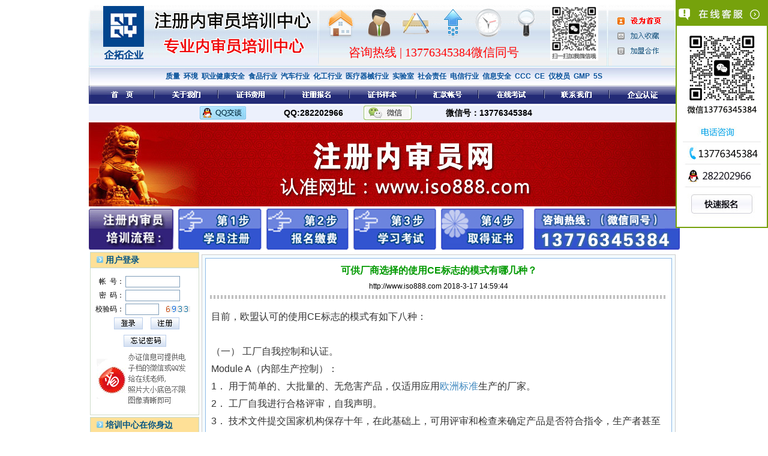

--- FILE ---
content_type: text/html
request_url: http://iso888.com/Article_show.asp?Action=View&ArticleID=6222&Catalog=90
body_size: 14348
content:
<!DOCTYPE html PUBLIC "-//W3C//DTD XHTML 1.0 Transitional//EN" "http://www.w3.org/TR/xhtml1/DTD/xhtml1-transitional.dtd">
<html xmlns="http://www.w3.org/1999/xhtml">
<head>
<meta http-equiv="Content-Type" content="text/html; charset=gb2312" />
<title>内审员培训 内审员考试 内审员资格证书 ISO内审员 ISO9001  ISO14001  OHSAS18000 全国注册内审员培训心 http://www.iso888.net</title>
<link href="images/style.css" rel="stylesheet" type="text/css">
<style type="text/css">
<!--
.newurl{ margin:0 auto; overflow:hidden; width:985px; padding-top:10px;}
.newurl a{ float:left; color:#6c6c6c;}
.newurl i{ float:left; padding:0 8px; font-style:normal; color:#ddd;}
-->
</style>
<script  type="text/javascript"> 
var tID=0; 
function ShowTabs(TD,ID){ 
if(ID!=tID){ 
TD[tID].style.display='none'; 
TD[ID].style.display=''; 
tID=ID; 
} 
} 

function shoucang(sTitle,sURL) {
    try
    {
        window.external.addFavorite(sURL, sTitle);
    }
    catch (e)
    {
        try
        {
            window.sidebar.addPanel(sTitle, sURL, "");
        }
        catch (e)
        {
            alert("加入收藏失败，请使用Ctrl+D进行添加");
        }
    }
}

</script>
</head>

<body><table width="985" border="0" align="center" cellpadding="0" cellspacing="0">
  <tr>
    <td width="384"><a href="index.asp"><img src="images/logo.jpg" width="384" border="0" /></a></td>
    <td width="484" background="images/head_bg.jpg"><table width="98%" border="0" align="center" cellpadding="0" cellspacing="0">
      <tr>
        <td align="center" height="65"><a href="index.asp"><img src="images/icon-1.jpg" width="54" height="65" border="0" /></a></td>
        <td align="center"><a href="company.asp?comid=1"><img src="images/icon-2.jpg" width="52" height="65" border="0" /></a></td>
        <td align="center"><a href="company.asp?comid=2"><img src="images/icon-3.jpg" width="52" height="65" border="0" /></a></td>
        <td align="center"><a href="user_reg0.asp"><img src="images/icon-4.jpg" width="50" height="65" border="0" /></a></td>
        <td align="center"><a href="user_zxbm.asp"><img src="images/icon-5.jpg" width="52" height="65" border="0" /></a></td>
        <td align="center"><a href="company.asp?comid=5"><img src="images/icon-6.jpg" width="52" height="65" border="0" /></a></td>
        <td rowspan="2" align="center"><img src="images/ewm.jpg" width="80" border="0" /></td>
      </tr>
      <tr>
        <td height="45" colspan="6" align="center" style="font-family:'微软雅黑'; font-size:20px; color:#FF0000;">咨询热线 | 13776345384微信同号</td>
        </tr>
    </table></td>
    <td width="9" valign="top" background="images/head_bg.jpg"><img src="images/line.jpg" width="3" height="110" /></td>
    <td width="104" valign="top" background="images/head_bg.jpg"><img src="images/head_left.jpg" width="82" height="110" border="0" usemap="#Map" /></td>
    <td width="9" valign="top" background="images/head_bg.jpg"><img src="images/line.jpg" width="3" height="110" /></td>
  </tr>
</table>
<table width="985" border="0" align="center" cellpadding="0" cellspacing="0">
  <tr>
    <td height="2" background="images/line_bg.jpg"></td>
  </tr>
</table>
<table width="985" border="0" align="center" cellpadding="0" cellspacing="0">
  <tr>
    <td height="31" background="images/iso_menu.jpg"><table width="100%" border="0" align="center" cellpadding="0" cellspacing="0">
      <tr>
        <td align="center">
        <a href="isoshow.asp?comid=1"><strong>质量</strong></a>&nbsp;
        <a href="isoshow.asp?comid=2"><strong>环境</strong></a>&nbsp;
        <a href="isoshow.asp?comid=3"><strong>职业健康安全</strong></a>&nbsp;
        <a href="isoshow.asp?comid=4"><strong>食品行业</strong></a>&nbsp;
        <a href="isoshow.asp?comid=5"><strong>汽车行业</strong></a>&nbsp;
        <a href="isoshow.asp?comid=6"><strong>化工行业</strong></a>&nbsp;
        <a href="isoshow.asp?comid=7"><strong>医疗器械行业</strong></a>&nbsp;
        <a href="isoshow.asp?comid=8"><strong>实验室</strong></a>&nbsp;        
        <a href="isoshow.asp?comid=9"><strong>社会责任</strong></a>&nbsp;
        <a href="isoshow.asp?comid=10"><strong>电信行业</strong></a>&nbsp;
        <a href="isoshow.asp?comid=11"><strong>信息安全</strong></a>&nbsp;
        <a href="isoshow.asp?comid=12"><strong>CCC</strong></a>&nbsp;
        <a href="isoshow.asp?comid=13"><strong>CE</strong></a>&nbsp;
        <a href="isoshow.asp?comid=14"><strong>仪校员</strong></a>&nbsp;
        <a href="Article_show.asp?Action=View&ArticleID=1846&Catalog=102"><strong>GMP</strong></a>&nbsp;
        <a href="Article_show.asp?Action=View&ArticleID=1854&Catalog=102"><strong>5S</strong></a></td>
        </tr>
    </table></td>
  </tr>
</table>
<table width="985" border="0" align="center" cellpadding="0" cellspacing="0"  background="images/menu_bg.jpg">
  <tr background="images/menu_bg.jpg">
    <td><img src="images/menu_left.jpg" width="5" height="30" /></td>
    <td align="center"><a href="index.asp"><img name="menu_r1_c1" src="images/menu_r1_c1.jpg" width="54" height="30" border="0" id="menu_r1_c1" alt="" /></a></td>
   
    <td align="center" ><img src="images/menu_line.jpg" width="4" height="30" /></td>
    <td align="center"><a href="company.asp?comid=1"><img name="menu_r1_c11" src="images/menu_r1_c11.jpg" width="55" height="30" border="0" id="menu_r1_c11" alt="" /></a></td>
    <td align="center"><img src="images/menu_line.jpg" width="4" height="30" /></td>
    <td align="center"><a href="company.asp?comid=5"><img name="menu_r1_c7" src="images/menu_r1_c7.jpg" width="58" height="30" border="0" id="menu_r1_c7" alt="" /></a></td>
    <td align="center" ><img src="images/menu_line.jpg" width="4" height="30" /></td>
    <td align="center"><a href="user_reg0.asp"><img name="menu_r1_c9" src="images/menu_r1_c9.jpg" width="56" height="30" border="0" id="menu_r1_c9" alt="" /></a></td>
    <td align="center" ><img src="images/menu_line.jpg" width="4" height="30" /></td>
    <td align="center"><a href="articles.asp?catalog=103"><img name="menu_r1_c5" src="images/menu_r1_c5.jpg" width="58" height="30" border="0" id="menu_r1_c5" alt="" /></a></td>
    <td align="center" ><img src="images/menu_line.jpg" width="4" height="30" /></td>
    <td align="center"><a href="company.asp?comid=6"><img name="menu_r1_c13" src="images/menu_r1_c13.jpg" width="54" height="30" border="0" id="menu_r1_c13" alt="" /></a></td>
    <!--<td align="center" ><img src="images/menu_line.jpg" width="4" height="30" /></td>
    <td align="center"><a href="down_cate.asp"><img name="menu_r1_c15" src="images/menu_r1_c15.jpg" width="55" height="30" border="0" id="menu_r1_c15" alt="" /></a></td>
    <td align="center" ><img src="images/menu_line.jpg" width="4" height="30" /></td>
    <td align="center"><a href="articles.asp?catalog=101"><img name="menu_r1_c17" src="images/menu_r1_c17.jpg" width="55" height="30" border="0" id="menu_r1_c17" alt="" /></a></td>-->
    <td align="center" ><img src="images/menu_line.jpg" width="4" height="30" /></td>
    <td align="center"><a href="kaoshi"><img name="menu_r1_c19" src="images/menu_r1_c19.jpg" width="57" height="30" border="0" id="menu_r1_c19" alt="" /></a></td>
    <td align="center" ><img src="images/menu_line.jpg" width="4" height="30" /></td>
    <td align="center"><a href="company.asp?comid=3"><img name="menu_r1_c21" src="images/menu_r1_c21.jpg" width="56" height="30" border="0" id="menu_r1_c21" alt="" /></a></td>
    <td align="center" ><img src="images/menu_line.jpg" width="4" height="30" /></td>
    <td align="center"><a href="articles.asp?catalog=112"><img name="menu_r1_c23" src="images/menu_r1_c23.jpg" width="57" height="30" border="0" id="menu_r1_c23" alt="" /></a></td>
     <!--<td align="center" ><img src="images/menu_line.jpg" width="4" height="30" /></td>
    <td align="center"><a href="down.asp?catalog=13"><img name="menu_r1_c3" src="images/menu_r1_c24.jpg" width="59" height="30" border="0" id="menu_r1_c3" alt="" /></a></td>-->
    <td align="right"><img src="images/menu_right.jpg" width="5" height="30" /></td>
  </tr>
</table>
<table width="960" border="0" align="center" cellpadding="0" cellspacing="0">
  <tr>
    <td height="3"></td>
  </tr>
</table>
<table width="985" border="0" align="center" cellpadding="0" cellspacing="0">
  <tr>
    <td width="139" align="center" bgcolor="#ECF0FC" style="line-height:25px; top:0; font-size:120%; font-weight:bold;">&nbsp;</td>
    <td width="159" align="center" valign="middle" bgcolor="#ECF0FC" style="line-height:25px; top:0; font-size:120%; font-weight:bold;">
    <a target="blank" href="tencent://message/?uin=282202966&amp;Site=全国注册内审员培训中心&amp;Menu=yes"><!--<img border="0" src="http://wpa.qq.com/pa?p=1:282202966:1" alt="点击这里给我发消息" />--><img border="0" src="qq.gif" alt="点击这里给我发消息" /></a></td>
    <td width="133" align="center" bgcolor="#ECF0FC" style="line-height:25px; top:0; font-size:120%; font-weight:bold;">&nbsp;QQ:282202966</td>
    <td width="113" align="center" valign="middle" bgcolor="#ECF0FC" style="line-height:25px; top:0; font-size:120%; font-weight:bold;"><a target="_blank" href="#" ><img src="images/wxico2.jpg" alt="" border="0" /></a></td>
    <td width="213" align="center" bgcolor="#ECF0FC" style="line-height:25px; top:0; font-size:120%; font-weight:bold;">&nbsp;微信号：13776345384</td>
    <td width="204" align="center" bgcolor="#ECF0FC" style="line-height:25px; top:0; font-size:120%; font-weight:bold;">&nbsp;</td>
  </tr>
</table>
<table width="960" border="0" align="center" cellpadding="0" cellspacing="0">
  <tr>
    <td height="3"></td>
  </tr>
</table>
<table width="985" border="0" align="center" cellpadding="0" cellspacing="0">
  <tr>
    <td><a href="article.asp?catalog=104"><img src="images/banner_1.jpg" width="985" height="140" border="0" /></a></td>    
  </tr>
</table>
<table width="960" border="0" align="center" cellpadding="0" cellspacing="0">
  <tr>
    <td height="3"></td>
  </tr>
</table>
<table width="985" border="0" align="center" cellpadding="0" cellspacing="0">
  <tr>
    <td width="145"><img src="images/reg.jpg" width="142" height="70" /></td>
    <td width="143"><a href="user_reg0.asp"><img src="images/reg1.jpg" width="141" height="70" border="0" /></a></td>
    <td width="142"><a href="user_zxbm.asp"><img src="images/reg2.jpg" width="140" height="70" border="0" /></a></td>
    <td width="142"><a href="kaoshi/kaoshiindex.asp"><img src="images/reg3.jpg" width="140" height="70" border="0" /></a></td>
    <td width="142"><img src="images/reg4.jpg" width="140" height="70" /></td>
    <td width="246" align="right"><img src="images/reg5.jpg" width="244" height="70" align="right" /></td>
  </tr>
</table>
<table width="960" border="0" align="center" cellpadding="0" cellspacing="0">
  <tr>
    <td height="3"></td>
  </tr>
</table>
<map name="Map" id="Map"><area shape="rect" onclick="this.style.behavior='url(#default#homepage)';this.setHomePage('http://www.iso888.com');"  coords="20,25,77,40" href="#" /><area shape="rect" coords="20,48,94,66"  href="javascript:shoucang('全国注册内审员培训中心',window.location);" /><area shape="rect" coords="22,76,101,94" href="company.asp?comid=14" />
</map>
<table width="960" border="0" align="center" cellpadding="0" cellspacing="0">
  <tr>
    <td valign="top">
<style type=text/css>

.ch { 	COLOR: #999999 }
.wtitle { 	PADDING-LEFT: 10px; FONT-SIZE: 14px; COLOR: #ffffff; PADDING-TOP: 3px; BACKGROUND-COLOR: #6891d2 }
.log { 	BORDER-RIGHT: #7f9db9 1px solid; BORDER-TOP: #7f9db9 1px solid; FONT-SIZE: 12px; BORDER-LEFT: #7f9db9 1px solid;  BORDER-BOTTOM: #7f9db9 1px solid; HEIGHT: 15px }
.STYLE3 {color: #07519A}
</style>
<table width="100%" border="0" cellpadding="0" cellspacing="0">
  <tr>
     <td align="left" class="left_td_top"><img src="images/left_icon.jpg" width="11" height="11" />&nbsp;用户登录&nbsp;</td>
  </tr>
  
  <tr>
    <td height="173" align="center" valign="middle" class="login_td"><table width="100%" border="0" align="center" cellpadding="0" cellspacing="2">
	
        <form name="form1" method="post" action="Q_loginok.asp">
      <tr>
        <td align="right">帐&nbsp;&nbsp;号：</td>
        <td width="91" colspan="2" align="left"><input class="log"  size="11" name="username" /></td>
      </tr>
      <tr>
        <td align="right">密&nbsp;&nbsp;码：</td>
        <td colspan="2" align="left"><input class="log"  size="11" type="password" name="password" /></td>
      </tr>
      <tr>
        <td align="right"> 校验码：</td>
        <td align="left"><input class="log"  size="6" name="jym" />
        
        <td align="left"><img src="inc/checkcode.asp" id="checkcodeimg" border="0" onclick='checkcodeimg.src=&quot;inc/checkcode.asp#&quot;+new Date().getTime()'title="刷新" style="padding: 4px; cursor:hand;" /></td>
      </tr>
      <tr>
        <td colspan="3" align="center">&nbsp;
          <input name="image" type="image" src="images/DL_01.gif" />
          &nbsp;
          <a href="user_reg0.asp"><img src="images/DL_03.gif" width="53" height="22" border="0" /> </a><a href="NO_Pass.asp"><img src="images/DL_05.gif" width="76" height="22" border="0" /></a></td>
      </tr>
	  
	 </form> 
    </table>
    <img src="images/zhoukou.gif" width="160" height="100" /></td>
  </tr>
</table>
<table width="96%" border="0" cellspacing="0" cellpadding="0">
  <tr>
    <td height="3"></td>
  </tr>
</table>
<table width="100%" border="0" cellspacing="0" cellpadding="0">
  <tr>
    <td valign="middle" class="left_td_top"><img src="images/left_icon.jpg" width="11" height="11" />&nbsp;培训中心在你身边</td>
  </tr>
  <tr>
    <td valign="middle" class="left_td"><table width="100%" height="100%" border="0" cellpadding="0" cellspacing="0" >
      <tr>
        <td><table width="98%" border="0" align="center" cellpadding="0" cellspacing="0">
          <tr>
            <td height="275" valign="top"><p><strong><img src="images/contact.jpg" width="155" height="53" align="middle" /><br />
            </strong><strong><br />
                  <span class="STYLE3">==报名学习咨询：</span></strong><span class="STYLE3">==</span><br />
                电话 13776345384 微信同号<br />               
                QQ 282202966<br />
                QQ 1023775713  <br />
                旺旺mthyh<br /> <br />
                <span class="STYLE3"><strong>===</strong><strong>办理证书所需资料===</strong></span><br />
                直接将姓名,学历,身份证号,照片发给在线老师,（照片大小底色不限图像清晰即可）<br /> <br />
                <span class="STYLE3"><strong>=====</strong><strong>合作方网址</strong>：==<strong>===</strong></span><br />
                ISO企业认证证书<a href="http://www.rz9001.com" target="_blank">http://www.rz9001.com</a><br />
                企业环保/十环证书<a href="http://www.sh12369.com" target="_blank">http://www.sh12369.com</a><br /></p></td>
          </tr>
        </table></td>
      </tr>
    </table></td>
  </tr>
</table>
<table width="96%" border="0" cellspacing="0" cellpadding="0">
  <tr>
    <td height="3"></td>
  </tr>
</table>
<table width="100%" border="0" cellspacing="0" cellpadding="0">
  <tr>
    <td align="left" class="left_td_top"><img src="images/left_icon.jpg" width="11" height="11" />&nbsp;在线咨询&nbsp;</td>
  </tr>
  <tr>
    <td class="zxzx_td_1"><table width="100%" border="0" cellspacing="3" cellpadding="3">
      <tr>
        <td ><table width="95%" border="0" align="center" cellpadding="2" cellspacing="2">
          <tr>
            <td><a target="blank" href="tencent://message/?uin=282202966&amp;Site=全国注册内审员培训中心&amp;Menu=yes"><img border="0" src="qq.gif" alt="点击这里给我发消息" /><!--<img border="0" src="http://wpa.qq.com/pa?p=1:282202966:1" alt="点击这里给我发消息" />--></a></td>
            <td>在线客服</td>
          </tr>
          <tr>
            <td><a target="blank" href="tencent://message/?uin=1023775713&amp;Site=全国注册内审员培训中心&amp;Menu=yes"><img border="0" src="qq.gif" alt="点击这里给我发消息" /><!--<img border="0" src="http://wpa.qq.com/pa?p=1:1023775713:1" alt="点击这里给我发消息" />--></a></td>
            <td>在线客服</td>
          </tr>
          <tr>
            <td><a target="_blank" href="http://amos1.taobao.com/msg.ww?v=2&uid=mthyh&s=1" ><img border="0" src="ww.gif" alt="点击这里给我发消息" /><!--<img border="0" src="http://amos1.taobao.com/online.ww?v=2&uid=mthyh&s=1" alt="点击这里给我发消息" />--></a></td>
            <td>在线客服</td>
          </tr>
          <tr>
          	<td><img src="images/wxico.jpg" height="20" /></td>
            <td>13776345384</td>
            </tr>
        </table></td>
      </tr>
    </table></td>
  </tr>
</table>
<table width="96%" border="0" cellspacing="0" cellpadding="0">
  <tr>
    <td height="3"></td>
  </tr>
</table>
<table width="100%" border="0" cellspacing="0" cellpadding="0">
  <tr>
    <td valign="middle" class="left_td_top"><img src="images/left_icon.jpg" width="11" height="11" />&nbsp;内审知识介绍&nbsp;<a href="article.asp?catalog=105"><img src="images/leftmore.jpg" width="29" height="11" border="0" /></a></td>
  </tr>
  <tr>
    <td valign="middle" class="left_td"><table width="100%" height="100%" border="0" cellpadding="0" cellspacing="0" >
      <tr>
        <td><marquee direction="up" onmouseover="this.stop()" onmouseout="this.start()" scrollamount="3" scrolldelay="180" height="220">
          <table width="98%" border="0" align="center" cellpadding="0" cellspacing="0">
            <tr>
              <td><table width="100%" border="0" align="right" cellpadding="0" cellspacing="0">
                
                <tr>
                  <td width="10" align="center"  valign="top" style="padding-top:10px;"><img src="images/common.gif" width="3" height="3" /></td>
                  <td><div style="width:140px; height:40px; overflow:hidden;"><a title="105" href="Article_show.asp?Action=View&amp;ArticleID=5409&amp;Catalog=105">13485/GBT42061医疗器械质量管理体系 </a></div></td>
                </tr>
                
                <tr>
                  <td width="10" align="center"  valign="top" style="padding-top:10px;"><img src="images/common.gif" width="3" height="3" /></td>
                  <td><div style="width:140px; height:40px; overflow:hidden;"><a title="105" href="Article_show.asp?Action=View&amp;ArticleID=5408&amp;Catalog=105">ISO22000/HACCP食品行业质量管理体系培训 </a></div></td>
                </tr>
                
                <tr>
                  <td width="10" align="center"  valign="top" style="padding-top:10px;"><img src="images/common.gif" width="3" height="3" /></td>
                  <td><div style="width:140px; height:40px; overflow:hidden;"><a title="105" href="Article_show.asp?Action=View&amp;ArticleID=5407&amp;Catalog=105">QC080000/ROHS有害物质控制管理体系内审员培训 </a></div></td>
                </tr>
                
                <tr>
                  <td width="10" align="center"  valign="top" style="padding-top:10px;"><img src="images/common.gif" width="3" height="3" /></td>
                  <td><div style="width:140px; height:40px; overflow:hidden;"><a title="105" href="Article_show.asp?Action=View&amp;ArticleID=5406&amp;Catalog=105">中国环境保护十环标志内审员培训 </a></div></td>
                </tr>
                
                <tr>
                  <td width="10" align="center"  valign="top" style="padding-top:10px;"><img src="images/common.gif" width="3" height="3" /></td>
                  <td><div style="width:140px; height:40px; overflow:hidden;"><a title="105" href="Article_show.asp?Action=View&amp;ArticleID=5405&amp;Catalog=105">API石油行业质量管理体系内审员培训 </a></div></td>
                </tr>
                
                <tr>
                  <td width="10" align="center"  valign="top" style="padding-top:10px;"><img src="images/common.gif" width="3" height="3" /></td>
                  <td><div style="width:140px; height:40px; overflow:hidden;"><a title="105" href="Article_show.asp?Action=View&amp;ArticleID=5404&amp;Catalog=105">IATF16949汽车质量管理体系内审员培训 </a></div></td>
                </tr>
                
                <tr>
                  <td width="10" align="center"  valign="top" style="padding-top:10px;"><img src="images/common.gif" width="3" height="3" /></td>
                  <td><div style="width:140px; height:40px; overflow:hidden;"><a title="105" href="Article_show.asp?Action=View&amp;ArticleID=5403&amp;Catalog=105">ISO45001职业健康安全管理体系内审员培训 </a></div></td>
                </tr>
                
                <tr>
                  <td width="10" align="center"  valign="top" style="padding-top:10px;"><img src="images/common.gif" width="3" height="3" /></td>
                  <td><div style="width:140px; height:40px; overflow:hidden;"><a title="105" href="Article_show.asp?Action=View&amp;ArticleID=5402&amp;Catalog=105">ISO14001环境管理体系内审员培训 </a></div></td>
                </tr>
                
                <tr>
                  <td width="10" align="center"  valign="top" style="padding-top:10px;"><img src="images/common.gif" width="3" height="3" /></td>
                  <td><div style="width:140px; height:40px; overflow:hidden;"><a title="105" href="Article_show.asp?Action=View&amp;ArticleID=5401&amp;Catalog=105">ISO9001质量管理体系内审员培训 </a></div></td>
                </tr>
                
              </table></td>
            </tr>
          </table>
        </marquee></td>
      </tr>
    </table></td>
  </tr>
</table>
<table width="96%" border="0" cellspacing="0" cellpadding="0">
  <tr>
    <td height="3"></td>
  </tr>
</table>
<table width="100%" border="0" cellspacing="0" cellpadding="0">
  <tr>
    <td valign="middle" class="left_td_top"><img src="images/left_icon.jpg" width="11" height="11" />&nbsp;内审员价目表 <a href="company.asp?comid=13"><img src="images/leftmore.jpg" width="29" height="11" border="0" /></a></td>
  </tr>
  <tr>
    <td valign="middle" class="left_td">
	<marquee direction="up" onmouseover=this.stop() onmouseout=this.start() scrollamount="3" scrolldelay="170" height="200"><table width="100%" height="100%" border="0" cellpadding="0" cellspacing="0" >
      <tr>
        <td height="150"><span class="STYLE3"><p>
	ISO27001信息安全证书，已开始转版，出最新版本号为2022，大家相互转告。尽快更新版本！转版换证请联系马老师13776345384微信同号
</p>
<p>
	<br />
</p>
<p>
	ISO13485医疗器械行业证书，已开始转版新版医疗器械版本已更新ISO 13485:2016GB/T 42061-2022大家相互转告。尽快更新版本！转版换证请联系马老师13776345384微信同号
</p>
<p>
	<br />
</p>
                                </span></td>
      </tr>
    </table>
	</marquee>
	
	
	</td>
  </tr>
</table>
<table width="96%" border="0" cellspacing="0" cellpadding="0">
  <tr>
    <td height="3"></td>
  </tr>
</table>
<img src="images/left_ad.gif" width="100%" />
<table width="96%" border="0" cellspacing="0" cellpadding="0">
  <tr>
    <td height="3"></td>
  </tr>
</table>
<table width="100%" border="0" cellspacing="0" cellpadding="0">
  <tr>
    <td valign="middle" class="left_td_top"><img src="images/left_icon.jpg" width="11" height="11" /> 最新公告通知<a href="article.asp?catalog=104"><img src="images/leftmore.jpg" width="29" height="11" border="0" /></a></td>
  </tr>
  <tr>
    <td valign="middle" class="left_td"><table width="100%" height="100%" border="0" cellpadding="0" cellspacing="0" >
      <tr>
        <td><marquee direction="up" onmouseover=this.stop() onmouseout=this.start() scrollamount="3" scrolldelay="180" height="180"><table width="98%" border="0" align="center" cellpadding="0" cellspacing="0">
          <tr>
            <td><table width="100%" border="0" align="right" cellpadding="0" cellspacing="0">
              
              <tr>
                <td width="10" align="center" valign="top" style="padding-top:10px;"><img src="images/common.gif" width="3" height="3" /></td>
                <td><div style="width:140px; height:40px; overflow:hidden;"><a title="自愿性节能产品证书办理交流机构推荐机构http://www.sh12369.com/" href="Article_show.asp?Action=View&amp;ArticleID=6845&amp;Catalog=104">自愿性节能产品证书办理交流机构推荐机构http://www.sh12369.com/
                </a></div></td>
              </tr>
              
              <tr>
                <td width="10" align="center" valign="top" style="padding-top:10px;"><img src="images/common.gif" width="3" height="3" /></td>
                <td><div style="width:140px; height:40px; overflow:hidden;"><a title="自愿性环保产品证书办理交流机构推荐机构http://www.sh12369.com/" href="Article_show.asp?Action=View&amp;ArticleID=6844&amp;Catalog=104">自愿性环保产品证书办理交流机构推荐机构http://www.sh12369.com/
                </a></div></td>
              </tr>
              
              <tr>
                <td width="10" align="center" valign="top" style="padding-top:10px;"><img src="images/common.gif" width="3" height="3" /></td>
                <td><div style="width:140px; height:40px; overflow:hidden;"><a title="中国绿色市场证书办理交流机构推荐机构http://www.sh12369.com/" href="Article_show.asp?Action=View&amp;ArticleID=6843&amp;Catalog=104">中国绿色市场证书办理交流机构推荐机构http://www.sh12369.com/
                </a></div></td>
              </tr>
              
              <tr>
                <td width="10" align="center" valign="top" style="padding-top:10px;"><img src="images/common.gif" width="3" height="3" /></td>
                <td><div style="width:140px; height:40px; overflow:hidden;"><a title="中国环保生态产品证书办理交流机构推荐机构http://www.sh12369.com/" href="Article_show.asp?Action=View&amp;ArticleID=6842&amp;Catalog=104">中国环保生态产品证书办理交流机构推荐机构http://www.sh12369.com/
                </a></div></td>
              </tr>
              
              <tr>
                <td width="10" align="center" valign="top" style="padding-top:10px;"><img src="images/common.gif" width="3" height="3" /></td>
                <td><div style="width:140px; height:40px; overflow:hidden;"><a title="国家节能产品证书办理交流机构推荐机构http://www.sh12369.com/" href="Article_show.asp?Action=View&amp;ArticleID=6841&amp;Catalog=104">国家节能产品证书办理交流机构推荐机构http://www.sh12369.com/
                </a></div></td>
              </tr>
              
            </table></td>
          </tr>
        </table></marquee>
          </td>
      </tr>
    </table></td>
  </tr>
</table>

<table width="96%" border="0" cellspacing="0" cellpadding="0">
  <tr>
    <td height="3"></td>
  </tr>
</table>
<table width="100%" border="0" cellspacing="0" cellpadding="0">
  <tr>
    <td valign="middle" class="left_td_top"><img src="images/left_icon.jpg" width="11" height="11" />&nbsp;证书查询</td>
  </tr>
  <tr>
    <td valign="middle" class="left_td"><table width="100%" height="100%" border="0" cellpadding="0" cellspacing="0" >
      <tr>
        <td><table width="95%" border="0" align="center" cellpadding="0" cellspacing="2">
        <form id="form1" name="form1" method="get" action="ZS_SEL.asp">
          <tr>
            <td>注册内审员资格查询系统：</td>
          </tr>
          <tr>
            <td>请输入姓名：</td>
          </tr>
          <tr>
            <td><input class=log id=truename maxlength=20 size=15 name=truename> </td>
          </tr>
          <tr>
            <td> 请输入证书编号：</td>
          </tr>
          <tr>
            <td><input class=log id=ZSBM maxlength=25 size=20 name=ZSBM />   </td>
          </tr>
          <tr>
            <td><input name="submit2" type=submit class=hand value="证书查询"></td>
          </tr>
          </form>
        </table></td>
      </tr>
    </table></td>
  </tr>
</table>
<table width="96%" border="0" cellspacing="0" cellpadding="0">
  <tr>
    <td height="3"></td>
  </tr>
</table>
<img src="ad11.gif" width="100%" />
<table width="96%" border="0" cellspacing="0" cellpadding="0">
  <tr>
    <td height="3"></td>
  </tr>
</table>
<table width="100%" border="0" cellspacing="0" cellpadding="0">
  <tr>
    <td valign="middle" class="left_td_top"><img src="images/left_icon.jpg" width="11" height="11" /> 最新服务信息&nbsp;<a href="gj.asp"><img src="images/leftmore.jpg" width="29" height="11" border="0" /></a></td>
  </tr>
  <tr>
    <td valign="middle" class="left_td"><table width="100%" height="100%" border="0" cellpadding="0" cellspacing="0" >
      <tr>
        <td>
		<table width="98%" border="0" align="center" cellpadding="0" cellspacing="0">
          <tr>
            <td height="150" valign="top">		<marquee direction="up" onmouseover=this.stop() onmouseout=this.start() scrollamount="3" scrolldelay="180" height="200">
<table width="100%" border="0" align="right" cellpadding="0" cellspacing="0">
              <tr>
                <td align="center" valign="top" style="padding-top:10px;">
<table width="100%" border="0" cellpadding="2" cellspacing="0" align="center">

<tr><td>
<span class="catalog"><a href="com_gj.asp?ComID=14">管理者代表资格证书费用500元包取证书</a></span>
</td></tr>  

<tr><td>
<span class="catalog"><a href="com_gj.asp?ComID=15">注册质量经理证书费用1000元包取证书</a></span>
</td></tr>  

<tr><td>
<span class="catalog"><a href="com_gj.asp?ComID=16">六西格玛黑带合格证书费用1000元包取证书</a></span>
</td></tr>  

<tr><td>
<span class="catalog"><a href="com_gj.asp?ComID=17">六西格玛绿带合格证书费用800元包取证书</a></span>
</td></tr>  

<tr><td>
<span class="catalog"><a href="com_gj.asp?ComID=18">PMP项目管理证书费用800元包取证书</a></span>
</td></tr>  

<tr><td>
<span class="catalog"><a href="com_gj.asp?ComID=19">安全员证书费用500元包取证书</a></span>
</td></tr>  

<tr><td>
<span class="catalog"><a href="com_gj.asp?ComID=20">管理者代表资格证书500元包取证书</a></span>
</td></tr>  

<tr><td>
<span class="catalog"><a href="com_gj.asp?ComID=21">五大工具内审员资格证书500元包取证书</a></span>
</td></tr>  

<tr><td>
<span class="catalog"><a href="com_gj.asp?ComID=22">化验员书费用500元包取证书</a></span>
</td></tr>  

<tr><td>
<span class="catalog"><a href="com_gj.asp?ComID=23">质检员证书费用500元包取证书</a></span>
</td></tr>  

<tr><td>
<span class="catalog"><a href="com_gj.asp?ComID=24">知识产权内审员资格证书500元包取证书</a></span>
</td></tr>  

<tr><td>
<span class="catalog"><a href="com_gj.asp?ComID=25">五大工具内审员资格证书500元包取证书</a></span>
</td></tr>  

<tr><td>
<span class="catalog"><a href="com_gj.asp?ComID=26">VDA6.5产品审核内审员资格证书500元包取证书</a></span>
</td></tr>  

<tr><td>
<span class="catalog"><a href="com_gj.asp?ComID=27">VDA6.3过程审核内审员资格证书500元包取证书</a></span>
</td></tr>  

<tr><td>
<span class="catalog"><a href="com_gj.asp?ComID=28">仪校员/内校员证书费用500元包取证书</a></span>
</td></tr>  

<tr><td>
<span class="catalog"><a href="com_gj.asp?ComID=29">ISO22716化妆品行业内审员资格证书500元包取证书</a></span>
</td></tr>  

<tr><td>
<span class="catalog"><a href="com_gj.asp?ComID=30">ISO17025实验室管理内审员资格证书500元包取证书</a></span>
</td></tr>  

<tr><td>
<span class="catalog"><a href="com_gj.asp?ComID=31">ISO13485/GBT42061医疗器械内审员资格证书500元包取证书</a></span>
</td></tr>  

<tr><td>
<span class="catalog"><a href="com_gj.asp?ComID=32">IATF16949汽车行业内审员资格证书500元包取证书</a></span>
</td></tr>  

<tr><td>
<span class="catalog"><a href="com_gj.asp?ComID=33">HACCP食品行业分析、控制内审员咨格证书500元包取证书</a></span>
</td></tr>  

<tr><td>
<span class="catalog"><a href="com_gj.asp?ComID=34">ISO22000食品行业内审员资格证书500元包取证书</a></span>
</td></tr>  

<tr><td>
<span class="catalog"><a href="com_gj.asp?ComID=35">ISO45001职业健康安全管理内审员资格证书260元包取证书</a></span>
</td></tr>  

<tr><td>
<span class="catalog"><a href="com_gj.asp?ComID=36">ISO14001环境管理体系内审员资格证书260元包取证书</a></span>
</td></tr>  

<tr><td>
<span class="catalog"><a href="com_gj.asp?ComID=37">ISO9001质量管理体系内审员资格证书260元包取证书</a></span>
</td></tr>  

</table>
</td>
                </tr>
            </table>
			</marquee></td>
          </tr>
        </table>
          </td>
      </tr>
    </table></td>
  </tr>
</table>

<table width="96%" border="0" cellspacing="0" cellpadding="0">
  <tr>
    <td height="3"></td>
  </tr>
</table>
<table width="100%" border="0" cellspacing="0" cellpadding="0">
  <tr>
    <td valign="middle" class="left_td_top"><img src="images/left_icon.jpg" width="11" height="11" /> 其他培训项目&nbsp;<a href="article.asp?catalog=107"><img src="images/leftmore.jpg" width="29" height="11" border="0" /></a></td>
  </tr>
  <tr>
    <td valign="middle" class="left_td"><table width="100%" height="100%" border="0" cellpadding="0" cellspacing="0" >
      <tr>
        <td height="110">
		<marquee direction="up" onmouseover=this.stop() onmouseout=this.start() scrollamount="3" scrolldelay="180" height="200">
		<table width="98%" border="0" align="center" cellpadding="0" cellspacing="0">
          <tr>
            <td height="110" valign="top"><table width="100%" border="0" align="right" cellpadding="0" cellspacing="0">
              
              <tr>
                <td width="10" align="center" valign="top" style="padding-top:10px;"><img src="images/common.gif" width="3" height="3" /></td>
                <td><div style="width:140px;overflow:hidden;"><a title="各省市环保产业协会资质请参考http://www.sh12369.com" href="Article_show.asp?Action=View&amp;ArticleID=6806&amp;Catalog=107">各省市环保产业协会资质请参考http://www.sh12369.com </a></div></td>
              </tr>
              
              <tr>
                <td width="10" align="center" valign="top" style="padding-top:10px;"><img src="images/common.gif" width="3" height="3" /></td>
                <td><div style="width:140px;overflow:hidden;"><a title="中国绿色建材咨询辅导请参考http://www.sh12369.com" href="Article_show.asp?Action=View&amp;ArticleID=6805&amp;Catalog=107">中国绿色建材咨询辅导请参考http://www.sh12369.com </a></div></td>
              </tr>
              
              <tr>
                <td width="10" align="center" valign="top" style="padding-top:10px;"><img src="images/common.gif" width="3" height="3" /></td>
                <td><div style="width:140px;overflow:hidden;"><a title="中国节水产品咨询辅导请参考http://www.sh12369.com" href="Article_show.asp?Action=View&amp;ArticleID=6804&amp;Catalog=107">中国节水产品咨询辅导请参考http://www.sh12369.com </a></div></td>
              </tr>
              
              <tr>
                <td width="10" align="center" valign="top" style="padding-top:10px;"><img src="images/common.gif" width="3" height="3" /></td>
                <td><div style="width:140px;overflow:hidden;"><a title="中国环保产品咨询辅导请参考http://www.sh12369.com" href="Article_show.asp?Action=View&amp;ArticleID=6803&amp;Catalog=107">中国环保产品咨询辅导请参考http://www.sh12369.com </a></div></td>
              </tr>
              
              <tr>
                <td width="10" align="center" valign="top" style="padding-top:10px;"><img src="images/common.gif" width="3" height="3" /></td>
                <td><div style="width:140px;overflow:hidden;"><a title="中国节能产品咨询辅导请参考http://www.sh12369.com" href="Article_show.asp?Action=View&amp;ArticleID=6802&amp;Catalog=107">中国节能产品咨询辅导请参考http://www.sh12369.com </a></div></td>
              </tr>
              
              <tr>
                <td width="10" align="center" valign="top" style="padding-top:10px;"><img src="images/common.gif" width="3" height="3" /></td>
                <td><div style="width:140px;overflow:hidden;"><a title="中国环境标志II型咨询辅导请参考http://www.sh12369.com" href="Article_show.asp?Action=View&amp;ArticleID=6800&amp;Catalog=107">中国环境标志II型咨询辅导请参考http://www.sh12369.com </a></div></td>
              </tr>
              
              <tr>
                <td width="10" align="center" valign="top" style="padding-top:10px;"><img src="images/common.gif" width="3" height="3" /></td>
                <td><div style="width:140px;overflow:hidden;"><a title="中国环境标志Ⅰ型咨询辅导介绍请参考http://www.sh12369.com" href="Article_show.asp?Action=View&amp;ArticleID=6799&amp;Catalog=107">中国环境标志Ⅰ型咨询辅导介绍请参考http://www.sh12369.com </a></div></td>
              </tr>
              
            </table></td>
          </tr>
        </table></marquee></td>
      </tr>
    </table></td>
  </tr>
</table>

</td>
    <td width="3"></td>
    <td align="right" valign="top">
<style type="text/css">
<!--
.STYLE1 {color: #FF0000}
-->
</style>

 <table width="100%" border="0" cellspacing="0" cellpadding="4" align="center"> 

<tr> 
   <td><table width="790" height="100" border="0" cellpadding="0" cellspacing="0" >
      <tr>
        <td valign="top" class="news_show"><table width="100%" border="0" cellspacing="0" cellpadding="0">
          <tr>
            <td class="news_content_show"><table width="100%" border="0" cellspacing="2" cellpadding="2">
              <tr>
                <td align="center"><span class="news_title">可供厂商选择的使用CE标志的模式有哪几种？</span></td>
              </tr>
              <tr>
                <td align="center">http://www.iso888.com <span class="date">2018-3-17 14:59:44</span></td>
              </tr>
              <tr>
                <td align="center" height="3" background="images/news_bg1.jpg"></td>
              </tr>
              <tr>
                <td align="left" ><span class="content"><PRE style="PADDING-BOTTOM: 0px; LINE-HEIGHT: 29px; WIDOWS: 2; TEXT-TRANSFORM: none; BACKGROUND-COLOR: rgb(255,255,255); FONT-STYLE: normal; TEXT-INDENT: 0px; MARGIN: 10px 0px; MIN-HEIGHT: 55px; PADDING-LEFT: 0px; PADDING-RIGHT: 0px; FONT-FAMILY: 'PingFang SC', 'Lantinghei SC', 'Microsoft YaHei', arial, 宋体, sans-serif, tahoma; WORD-WRAP: break-word; WHITE-SPACE: pre-wrap; ORPHANS: 2; LETTER-SPACING: normal; COLOR: rgb(51,51,51); FONT-SIZE: 16px; FONT-WEIGHT: normal; WORD-SPACING: 0px; PADDING-TOP: 0px; font-variant-ligatures: normal; font-variant-caps: normal; -webkit-text-stroke-width: 0px" id=best-content-565438593 class="best-text mb-10" accuse="aContent">目前，欧盟认可的使用CE标志的模式有如下八种： <BR style="MARGIN: 20px 0px; WIDTH: 700px; DISPLAY: block; HEIGHT: 0px"><BR style="MARGIN: 20px 0px; WIDTH: 700px; DISPLAY: block; HEIGHT: 0px">（一） 工厂自我控制和认证。 <BR style="MARGIN: 20px 0px; WIDTH: 700px; DISPLAY: block; HEIGHT: 0px">Module A（内部生产控制）： <BR style="MARGIN: 20px 0px; WIDTH: 700px; DISPLAY: block; HEIGHT: 0px">1． 用于简单的、大批量的、无危害产品，仅适用应用<A style="COLOR: rgb(63,136,191); TEXT-DECORATION: none" class=baidu-highlight href="https://www.baidu.com/s?wd=%E6%AC%A7%E6%B4%B2%E6%A0%87%E5%87%86&amp;tn=44039180_cpr&amp;fenlei=mv6quAkxTZn0IZRqIHckPjm4nH00T1YduW-BPADLmWN-myDzujc10ZwV5Hcvrjm3rH6sPfKWUMw85HfYnjn4nH6sgvPsT6KdThsqpZwYTjCEQLGCpyw9Uz4Bmy-bIi4WUvYETgN-TLwGUv3EnW0knjn3Pjc4" rel=nofollow target=_blank>欧洲标准</A>生产的厂家。 <BR style="MARGIN: 20px 0px; WIDTH: 700px; DISPLAY: block; HEIGHT: 0px">2． 工厂自我进行合格评审，自我声明。 <BR style="MARGIN: 20px 0px; WIDTH: 700px; DISPLAY: block; HEIGHT: 0px">3． 技术文件提交国家机构保存十年，在此基础上，可用评审和检查来确定产品是否符合指令，生产者甚至要提供产品的设计、生产和组装过程供检查。 <BR style="MARGIN: 20px 0px; WIDTH: 700px; DISPLAY: block; HEIGHT: 0px">4． 不需要声明其生产过程能始终保证产品符合要求。 <BR style="MARGIN: 20px 0px; WIDTH: 700px; DISPLAY: block; HEIGHT: 0px"><BR style="MARGIN: 20px 0px; WIDTH: 700px; DISPLAY: block; HEIGHT: 0px">Module Ab： <BR style="MARGIN: 20px 0px; WIDTH: 700px; DISPLAY: block; HEIGHT: 0px">1． 厂家未按<A style="COLOR: rgb(63,136,191); TEXT-DECORATION: none" class=baidu-highlight href="https://www.baidu.com/s?wd=%E6%AC%A7%E6%B4%B2%E6%A0%87%E5%87%86&amp;tn=44039180_cpr&amp;fenlei=mv6quAkxTZn0IZRqIHckPjm4nH00T1YduW-BPADLmWN-myDzujc10ZwV5Hcvrjm3rH6sPfKWUMw85HfYnjn4nH6sgvPsT6KdThsqpZwYTjCEQLGCpyw9Uz4Bmy-bIi4WUvYETgN-TLwGUv3EnW0knjn3Pjc4" rel=nofollow target=_blank>欧洲标准</A>生产。 <BR style="MARGIN: 20px 0px; WIDTH: 700px; DISPLAY: block; HEIGHT: 0px">2． 测试机构对产品的特殊零部件作<A style="COLOR: rgb(63,136,191); TEXT-DECORATION: none" class=baidu-highlight href="https://www.baidu.com/s?wd=%E9%9A%8F%E6%9C%BA%E6%B5%8B%E8%AF%95&amp;tn=44039180_cpr&amp;fenlei=mv6quAkxTZn0IZRqIHckPjm4nH00T1YduW-BPADLmWN-myDzujc10ZwV5Hcvrjm3rH6sPfKWUMw85HfYnjn4nH6sgvPsT6KdThsqpZwYTjCEQLGCpyw9Uz4Bmy-bIi4WUvYETgN-TLwGUv3EnW0knjn3Pjc4" rel=nofollow target=_blank>随机测试</A>。 <BR style="MARGIN: 20px 0px; WIDTH: 700px; DISPLAY: block; HEIGHT: 0px"><BR style="MARGIN: 20px 0px; WIDTH: 700px; DISPLAY: block; HEIGHT: 0px">（二） 由测试机构进行评审。 <BR style="MARGIN: 20px 0px; WIDTH: 700px; DISPLAY: block; HEIGHT: 0px">Module B（EC型式评审）： <BR style="MARGIN: 20px 0px; WIDTH: 700px; DISPLAY: block; HEIGHT: 0px">工厂送样品和技术文件到它选择的测试机构供评审，测试机构出具证书。 <BR style="MARGIN: 20px 0px; WIDTH: 700px; DISPLAY: block; HEIGHT: 0px">注：仅有B不足于构成CE的使用。 <BR style="MARGIN: 20px 0px; WIDTH: 700px; DISPLAY: block; HEIGHT: 0px">Module C（与型式[样品]一致）+B： <BR style="MARGIN: 20px 0px; WIDTH: 700px; DISPLAY: block; HEIGHT: 0px">工厂作一致性声明（与通过认证的型式一致），声明保存十年。 <BR style="MARGIN: 20px 0px; WIDTH: 700px; DISPLAY: block; HEIGHT: 0px">Module D（生产过程质量控制）+B： <BR style="MARGIN: 20px 0px; WIDTH: 700px; DISPLAY: block; HEIGHT: 0px">本模式关注生产过程和最终产品控制，工厂按照测试机构批准的方法（质量体系，EN29003）进行生产，在此基础上声明其产品与认证型式一致（一致性声明）。 <BR style="MARGIN: 20px 0px; WIDTH: 700px; DISPLAY: block; HEIGHT: 0px">Module E（产品质量控制）+B： <BR style="MARGIN: 20px 0px; WIDTH: 700px; DISPLAY: block; HEIGHT: 0px">本模式仅关注最终产品控制（EN29003），其余同Module D。 <BR style="MARGIN: 20px 0px; WIDTH: 700px; DISPLAY: block; HEIGHT: 0px">Module F（产品测试）+B： <BR style="MARGIN: 20px 0px; WIDTH: 700px; DISPLAY: block; HEIGHT: 0px">工厂保证其生产过程能确保产品满足要求后，作一致性声明。认可的测试机构通过全检或抽样检查来验证其产品的符合性。 测试机构颁发证书。 <BR style="MARGIN: 20px 0px; WIDTH: 700px; DISPLAY: block; HEIGHT: 0px">Module G（逐个测试）： <BR style="MARGIN: 20px 0px; WIDTH: 700px; DISPLAY: block; HEIGHT: 0px">工厂声明符合指令要求，并向测试机构提交产品技术参数，测试机构逐个检查产品后颁发证书。 <BR style="MARGIN: 20px 0px; WIDTH: 700px; DISPLAY: block; HEIGHT: 0px">Module H（综合质量控制）： <BR style="MARGIN: 20px 0px; WIDTH: 700px; DISPLAY: block; HEIGHT: 0px">本模式关注设计、生产过程和最终产品控制（EN29001）。其余同Module D+ Module E。 其中，模式F+B，模式G适用于危险度特别高的产品。 </PRE></span></td>
              </tr>
            </table></td>
          </tr>
        </table></td>
      </tr>
    </table></td>    
</tr>

</table> 
</td>
  </tr>
</table>
<table width="96%" border="0" cellspacing="0" cellpadding="0">
  <tr>
    <td height="3"></td>
  </tr>
</table>
<div align="center"><span class="wend"><img src="images/wbanner.jpg" width="985" height="134" /></span></div>

<table width="96%" border="0" cellspacing="0" cellpadding="0">
  <tr>
    <td height="3"></td>
  </tr>
</table>
<div align="center"><a href="http://shop35317565.taobao.com" target="_blank"><img src="alipay.jpg" width="985" height="66" border="0" /></a></div>
<table width="96%" border="0" cellspacing="0" cellpadding="0">
  <tr>
    <td height="3"></td>
  </tr>
</table>
<table width="985" border="0" align="center" cellpadding="0" cellspacing="0">
  <tr>
    <td bgcolor="#cbe1ff" class="wend"><table width="100%" border="0" align="center" cellpadding="2" cellspacing="2">
      <tr>
        <td>北京 上海 天津 重庆 辽宁 沈阳 大连 鞍山 抚顺 锦州 吉林 长春 吉林 延吉 四平 通化 江苏 南京 无锡 江阴 镇江 苏州 南通 扬州 徐州 常洲   张家港 湖北 武汉 湖南 长沙 广东广州 韶关惠州 梅州汕头深圳 珠海 佛山肇庆 湛江 东莞 顺德 中山 潮州 云南 昆明黑龙江 哈尔滨大庆   佳木斯牡丹江山西太原 四川 成都 攀枝花 自贡 绵阳 南充 宜宾 西昌 泸州 浙江 杭州 安徽 合肥 福州 福建 厦门 江西 南昌 山东 济南 青岛 南昌   济南 厦门 河南 安阳 郑州 甘肃 兰州 宁夏 银川西安 河北保定 石家庄内蒙古广西 南宁 海南 </td>
      </tr>
    </table></td>
  </tr>
</table>
<table width="96%" border="0" cellspacing="0" cellpadding="0">
  <tr>
    <td height="3"></td>
  </tr>
</table>
<table width="985" border="0" align="center" cellpadding="0" cellspacing="0">
  <tr>
    <td><img src="images/f_ad.jpg" /></td>
  </tr>
</table>
<table width="96%" border="0" cellspacing="0" cellpadding="0">
  <tr>
    <td height="3"></td>
  </tr>
</table>
<div style="margin:0 auto; overflow:hidden;" class="new_f_wz">
	<div>
    	<h3>企业用ISO认证证书合作方<a href="http://www.rz9001.com" target="_blank">http://www.rz9001.com</a></h3>
        <span>服务范围：ISO9001质量体系认证证书、ISO14001环境体系认证证书、ISO45001职业健康安全体系认证证书、IATF16949汽车行业体系认证证书、ISO13485医疗器械行业认证证书、AS9100航空行业认证证书、QC080000有害物质体系认证证书、ISO22000食品行业认证证书、HACCP危害分析控制认证证书、ISO27001信息安全方面认证证书、ISO20000IT行业认证证书、ISO14064温室汽体方面认证证书、ISO22716化妆品行业认证证书、GB/T27922商品售后服务认证证书、ISO50001能源管理方面认证证书、CE认证证书、企业信用等级AAA证书、企业资信等级AAA证书、质量服务诚信单位AAA证书、重合同守信用企业AAA证书、重服务守信用企业AAA证书、诚信经营示范单位AAA证书、诚信企业家荣誉证书、商品售后评价认证服务、商品经营服务认证服务、节约型餐饮评价认证服务、餐饮配送评价认证服务、品牌评价认证服务、清洁环卫资质评价认证服务、创新管理体系认证服务、企业履约能力测评认证服务、物业评价认证服务、顾客满意度测评认证服务、保安管理体系认证服务、客户投诉管理体系认证服务、售后体系完善程度认证服务、供应商综合实力评价认证服务、自动监控系统认证服务、空气检测服务、油水分离器检测服务、网上系统提报服务
</span>
    </div>
    <div>
    	<h3>企业用环保十环证书合作方<a href="http://www.sh12369.com/" target="_blank">http://www.sh12369.com/</a></h3>
        <span>服务范围：中国环境标志1型证书、中国环境标志2型证书、中国环境标志3型证书、中国环境保护产品认证证书、中国绿色建材认证证书、中国环保产品认证证书、中国节能产品认证证书、中国节水产品认证证书、中国绿色之星认证证书、中国绿色材料标志证书、北京新华节水认证证书、污染设施能力评价证书、室内环境治理资质证书、绿色供应链评价证书、  绿色环保节能建材证书、中国环保地毯证书证书、中国绿色节能建材证书、中国环境标志3型证书、绿色再生塑料认证证书、中国绿色市场认证证书、中国环保节能建材证书、灌溉企业等级资质证书、绿色建材产品证证书、无毒无害装饰材料证书、香港绿色建筑认证证书、建筑门窗节能标识证书、中国绿色采购清单证书、绿色供应链认证证书、CEP环保产品认证证书、CES环境服务认证证书、绿色之星产品认证、污染治理资质认证证书、十环证书、中环协环保证书、绿色十环认证证书、十环认证标志证书、企业信用证书、自愿性产品认证证书、UA光解烟罩认证检测服务、净化设备节能认证服务、家具十环认证证书、陶瓷十环标志证书、厨柜十环认证服务、室内环境净化治理服务、CCEP认证证书、环境认证证书、流量计环保认证服务、设备检测服务、噪声检测服务、静电光解服务、光解式检测服务</span>
    </div>
</div>
<table width="96%" border="0" cellspacing="0" cellpadding="0">
  <tr>
    <td height="3"></td>
  </tr>
</table>
<table width="985" border="0" align="center" cellpadding="0" cellspacing="0">
  <tr>
    <td class="wend"><table width="100%" border="0" align="center" cellpadding="2" cellspacing="2">
      <tr>
        <td><!--<p style="LINE-HEIGHT: 1" align="center"><font color="#ff0000" 
            size="3"><strong>本站淘宝网上店地址：</strong></font><a 
            href="http://shop35317565.taobao.com/"><font color="#ff0000" 
            size="3"><strong>http://shop35317565.taobao.com</strong></font></a><font 
            color="#ff0000" 
            size="3"><strong>，完全支持支付宝，付费更安全，证书多重保障，让您学习放心安心</strong></font></p>-->
          <p style="LINE-HEIGHT: 1" align="center"><font color="#0909f7" 
            size="2">免费咨询热线：13776345384微信同号&nbsp; 
            联系人：马老师 </font><font color="#0909f7">&nbsp;<a href="https://beian.miit.gov.cn/" target="_blank">ICP备案：苏ICP备11080769号-1</a> &nbsp;&nbsp;<a href="https://beian.miit.gov.cn/" target="_blank">ICP备案：苏ICP备09080280号-1</a></font><a 
            href="admin_by_mt"><font color="#010121" 
            size="2">管理员入口</font></a></p>
          <p style="LINE-HEIGHT: 1" 
            align="center">本站信息均来自学员及互联网，如有版权影响，请版权人及时告知，我们将在第一时间消除由此带来的不良影响。</p>
 <p align="center">昆山企拓企业管理咨询有限公司</p><p align="center">
 <div style="margin:0 auto; width:180px;">
<a href="user_reg0.asp" target="_blank">
 <img style=" float:left;width:50px; margin-top:10px;" align="absmiddle" border="0" src="images/icb.gif"/></a><img src="images/ewm.jpg" width="80" style="float:right; border-left:1px #CCCCCC dotted; padding-left:20px;" /></div></p></td>
      </tr>
    </table>      </td>
  </tr>
</table>

<!--
<script type="text/javascript">
var _bdhmProtocol = (("https:" == document.location.protocol) ? " https://" : " http://");
document.write(unescape("%3Cscript src='" + _bdhmProtocol + "hm.baidu.com/h.js%3Fcbc35e6c20bf1b4d3d677ea721923133' type='text/javascript'%3E%3C/script%3E"));
</script>-->
<link href="new_css_js/lrtk.css" rel="stylesheet" type="text/css" />
<script type="text/javascript" src="new_css_js/jquery-1.8.0.min.js"></script>
<script type="text/javascript" src="new_css_js/lrtk.js"></script>


<div class="scrollsidebar" id="scrollsidebar">
    <div class="side_content">
        <div class="side_list">
            <div class="side_title"><a title="隐藏" class="close_btn"><span>关闭</span></a></div>
            <div class="side_center" style="text-align:center;">            	
                           
              <div style=" margin:0 auto; width:130px; height:auto;">              
             
              <img src="images/wximg2.jpg" width="130" />
               
               
              <a href="tel:13776345384"><img src="new_css_js/index66_05.gif" style="border:none;" /></a>
              <a target="blank" href="tencent://message/?uin=282202966&amp;Site=全国注册内审员培训中心&amp;Menu=yes"><img src="new_css_js/002.jpg" style="border:none;"  /></a>
              <a href="user_reg0.asp"><img src="new_css_js/003.jpg" style="border:none;"  /></a>
              </div>
          </div>
            <div class="side_bottom" ></div>
        </div>
    </div>
    <div class="show_btn" ><span>在线客服</span></div>
</div>
<!-- 代码 结束 -->
<script type="text/javascript"> 
$(function() { 
	$("#scrollsidebar").fix({
		float : 'right',	//default.left or right
		//minStatue : true,
		skin : 'green',	//default.gray or blue
		durationTime : 600
	});
});
</script> 
</body>
</html>


--- FILE ---
content_type: text/css
request_url: http://iso888.com/images/style.css
body_size: 1749
content:
body {
	font-family: "宋体", "新宋体", Arial;
	font-size: 12px;
	line-height: 21px;
		margin-left: 0px;
	margin-top: 0px;
	margin-right: 0px;
	margin-bottom: 0px;
}
td {
	font-family: "宋体", "新宋体", Arial;
	font-size: 12px;
}
a:link{
	font-family: "宋体", "新宋体", Arial;
	color: #07519A;
	text-decoration: none;
	font-weight: normal;
	background-color: transparent;
}
a:visited {
	font-family: "宋体", "新宋体", Arial;
	color: #07519A;
	text-decoration: none;
}
a:hover{
  font-family: "宋体", "新宋体", Arial;
  color: #ff0000;
  text-decoration: underline;
}
.text_down {
	font-family: "宋体", "新宋体", Arial;
	color: #757575;
    font-size: 12px;
	text-decoration: none;
	line-height: 18px;
}
.form {
	border: 1px solid #CCCCCC;
	font-family: "宋体", "新宋体", Arial;
	font-size: 12px;
	line-height: 18px;
	color: #ffffff;
	background-color: #CC0000;
}

.tab {
	border: 1px solid #DFDFDF;
	background-color: #FFFFFF;
	padding-left: 2px;
	padding-bottom: 2px;
	padding-top: 2px;
	padding-right: 2px;
}
.login_td_top{ 
border-style:double; 
border-right:#CDDBCA 1px solid; 
border-top:#CDDBCA 1px solid; 
border-left:#CDDBCA 1px solid; 
border-bottom:#CDDBCA 1px solid; 
} 
.login_td{ 
border-style:double; 
border-right:#CDDBCA 1px solid; 
border-top:#CDDBCA 0px solid; 
border-left:#CDDBCA 1px solid; 
border-bottom:#CDDBCA 1px solid; 
padding-top:10px;
padding-bottom:10px;
} 
.pxxx_table{ 
border-style:double; 
border-right:#B0D2ED 1px solid; 
border-top:#B0D2ED 0px solid; 
border-left:#B0D2ED 1px solid; 
border-bottom:#B0D2ED 1px solid; 
} 
.pxjz_td{ 
border-style:double; 
border-right:#AAD0D9 1px solid; 
border-top:#AAD0D9 0px solid; 
border-left:#AAD0D9 1px solid; 
border-bottom:#AAD0D9 1px solid; 
} 
.zxyb_table{ 
border-style:double; 
border-right:#cccccc 1px solid; 
border-top:#cccccc 1px solid; 
border-left:#cccccc 1px solid; 
border-bottom:#cccccc 1px solid; 
} 
.zxzx_td{ 
border-style:double; 
border-right:#87C2E2 1px solid; 
border-top:#87C2E2 1px solid; 
border-left:#87C2E2 1px solid; 
border-bottom:#87C2E2 1px solid; 
} 
.zxzx_td_1{ 
border-style:double; 
border-right:#87C2E2 1px solid; 
border-top:#87C2E2 0px solid; 
border-left:#87C2E2 1px solid; 
border-bottom:#87C2E2 1px solid; 
} 
.left_td_top{ 
border-style:double; 
border-right:#C2D9D1 1px solid; 
border-top:#C2D9D1 1px solid; 
border-left:#C2D9D1 1px solid; 
border-bottom:#C2D9D1 1px solid; 
padding-left:10px;
height:25px;
background:url(left_bg.jpg);
font-size:14px;
font-weight:bold;
color:#025483;
} 
.left_td{ 
border-style:double; 
border-right:#C2D9D1 1px solid; 
border-top:#C2D9D1 1px solid; 
border-left:#C2D9D1 1px solid; 
border-bottom:#C2D9D1 1px solid;
padding-bottom:3px;
padding-left:3px;
padding-right:3px;
padding-top:3px;
height:150px;
} 
.info_td_top{ 
border-style:double; 
border-right:#B3D6F4 1px solid; 
border-top:#B3D6F4 1px solid; 
border-left:#B3D6F4 1px solid; 
border-bottom:#B3D6F4 1px solid;
background:url(info_bg.jpg);
height:26px;
padding-left:4px;
width:260px;
} 
.info_td{ 
border-style:double; 
border-right:#B3D6F4 1px solid; 
border-top:#B3D6F4 0px solid; 
border-left:#B3D6F4 1px solid; 
border-bottom:#B3D6F4 1px solid;
padding-left:4px;
padding-right:4px;
padding-bottom:4px;
padding-top:4px;
height:158px
} 
.info_td_menu{ 
border-style:double; 
border-right:#B3D6F4 1px solid; 
border-top:#B3D6F4 0px solid; 
border-left:#B3D6F4 1px solid; 
border-bottom:#B3D6F4 1px solid;
padding-left:4px;
padding-right:4px;
padding-bottom:4px;
padding-top:4px;
} 

.info_td_font{
	color: #201F1D;
	font-size: 14px;
	font-weight: bold;
}
div#info_td_link_right { float: right; color: black; width:50px; }
div#info_td_link_left { float: left; color: black; }

.info_td_link:link{
	color:#07519A;
}
.info_td_link:visited{
	color:#07519A;
}
.info_td_link:hover{
	color:#ff0000;
}
.hzhb_td{ 
border-style:double; 
border-right:#86C3E0 1px solid; 
border-top:#86C3E0 1px solid; 
border-left:#86C3E0 1px solid; 
border-bottom:#86C3E0 1px solid;
height:27px;
background:url(hzhb.jpg);
padding-left:14px;
font-size:14px;
font-weight:bold;
color:#16377C;
} 
.hzhb_td_1{ 
border-style:double; 
border-right:#86C3E0 1px solid; 
border-top:#86C3E0 0px solid; 
border-left:#86C3E0 1px solid; 
border-bottom:#86C3E0 1px solid;
} 
.wend{ 
border-style:double; 
border-right:#86C3E0 1px solid; 
border-top:#86C3E0 1px solid; 
border-left:#86C3E0 1px solid; 
border-bottom:#86C3E0 1px solid;
} 
.newscate{ 
border-style:double; 
border-right:#71AFDB 1px solid; 
border-top:#71AFDB 1px solid; 
border-left:#71AFDB 1px solid; 
border-bottom:#71AFDB 1px solid;
}
.newscate_1{ 
border-style:double; 
border-right:#EC5F5F 1px solid; 
border-top:#EC5F5F 1px solid; 
border-left:#EC5F5F 1px solid; 
border-bottom:#EC5F5F 1px solid;
}
.newscate_td{ 
background:url(news_cate_Bg.jpg);
padding-left:14px;
padding-right:14px;
color:#003366;
height:28px
} 
.newscate_td_1{ 
background:url(news_cate_Bg_1.jpg);
padding-left:14px;
padding-right:14px;
color:#003366;
height:28px
} 
.news_td{ 
background:url(news_bg.jpg);
padding-left:14px;
padding-right:14px;
font-size:14px;
font-weight:bold;
color:#014390;
height:30px
} 
.news{ 
border-style:double; 
border-right:#9BBDE6 1px solid; 
border-top:#9BBDE6 1px solid; 
border-left:#9BBDE6 1px solid; 
border-bottom:#9BBDE6 1px solid;
color:#014390;
}
div#news_right { float: right; color: black;width:158px; }
div#news_left { float: left; color:#003366; font-size:14px; font-weight:bold; }
div#down_left { float: left; color:#003366; font-size:14px; font-weight:bold; width:280px;overflow:hidden;}
.news_show{ 
border-style:double; 
border-right:#cccccc 1px solid; 
border-top:#cccccc 1px solid; 
border-left:#cccccc 1px solid; 
border-bottom:#cccccc 1px solid;
background-color:#F4FBFF;
padding-bottom:5px;
padding-left:5px;
padding-right:5px;
padding-top:5px;
}
.news_content_show{ 
border-style:double; 
border-right:#8EBAE6 1px solid; 
border-top:#8EBAE6 1px solid; 
border-left:#8EBAE6 1px solid; 
border-bottom:#8EBAE6 1px solid;
background-color:#ffffff;
padding-bottom:5px;
padding-left:5px;
padding-right:5px;
padding-top:5px;
}
.news_title{
font-size:16px;
font-weight:bold;
color:#009900;
}
div#down_right { float: right; color: black;width:50px; }
.qiehua_on{ 
border-right:#D6EDFB 1px solid; 
border-top:#D6EDFB 1px solid; 
border-left:#D6EDFB 1px solid; 
border-bottom:#D6EDFB 1px solid;
width:56px;
height:20px;
color:#0254A8;
} 
.qiehua_off{ 
border-right:#D6EDFB 1px solid; 
border-top:#D6EDFB 1px solid; 
border-left:#D6EDFB 1px solid; 
border-bottom:#D6EDFB 1px solid;
width:56px;
height:20px;
color:#ffffff;
background-color:#0254A8;
} 


.new_f_wz{ margin:0 auto; border:#D6EDFB 1px solid;  width:983px; margin-bottom:10px;}
.new_f_wz div{ float:left; width:470px; padding:10px;}	
.new_f_wz div h3{ float:left; width:100%; padding:0px; margin:0px; line-height:30px;}
.new_f_wz div span{ float:left; font-size:12px; color:#999}
	

 








